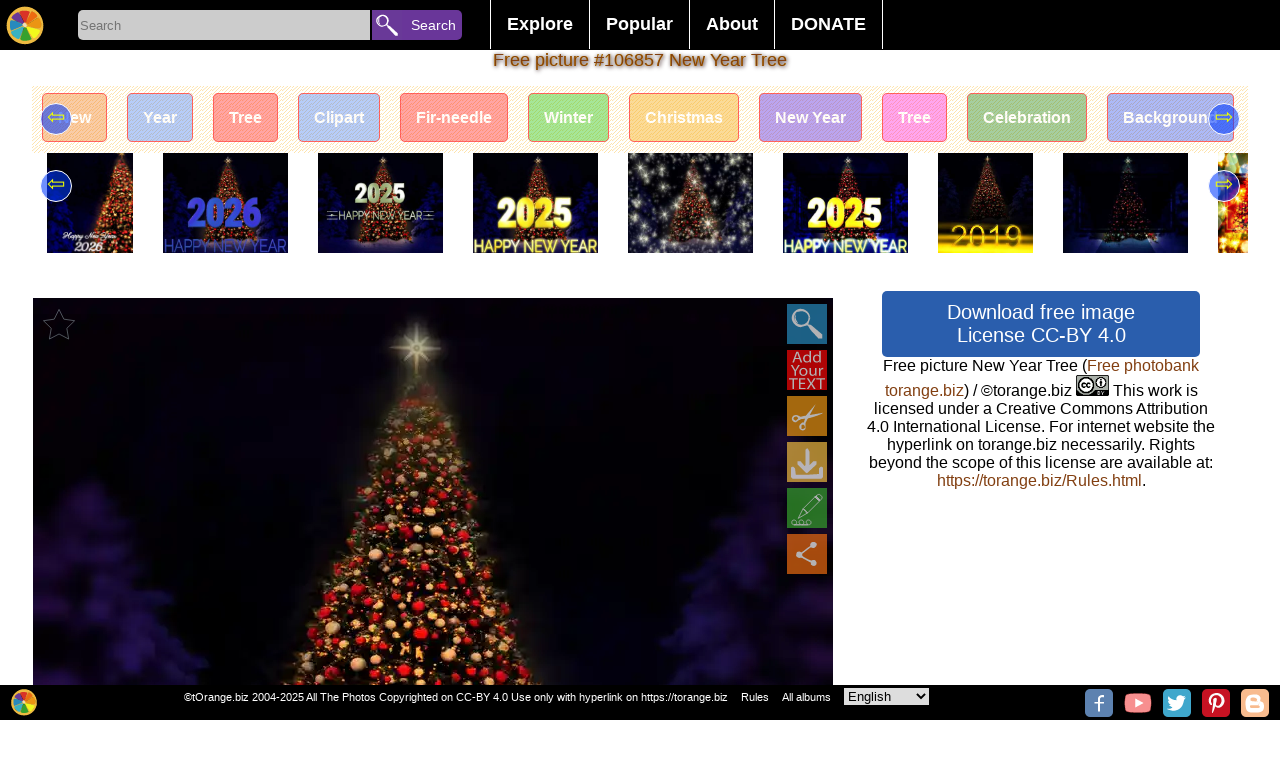

--- FILE ---
content_type: text/html; charset=UTF-8
request_url: https://torange.biz/fx/new-tree-year-effect-mirror-106857
body_size: 14016
content:
<!DOCTYPE html>
<html lang="en">
<head>
<meta charset="utf-8">
<title> New Year Tree Download free picture №106857</title>
<meta name="description" content=" Free photobank tOrange.biz offers download free image New Year Tree # 106857 This picture was generated based on the original free image New Year Tree "/>
   
<link rel="alternate" href="https://torange.biz/fx/new-tree-year-effect-mirror-106857" hreflang="en"  />
<link rel="alternate" href="https://torange.biz/de/fx/new-tree-year-effect-mirror-106857" hreflang="de"  />
<link rel="alternate" href="https://torange.biz/fr/fx/new-tree-year-effect-mirror-106857" hreflang="fr"  />
<link rel="alternate" href="https://torange.biz/it/fx/new-tree-year-effect-mirror-106857" hreflang="it"  />
<link rel="alternate" href="https://torange.biz/es/fx/new-tree-year-effect-mirror-106857" hreflang="es"  />
<link rel="alternate" href="https://torange.biz/pt/fx/new-tree-year-effect-mirror-106857" hreflang="pt"  />
<link rel="alternate" href="https://torange.biz/jp/fx/new-tree-year-effect-mirror-106857" hreflang="ja"  />
<link rel="alternate" href="https://torange.biz/ua/fx/new-tree-year-effect-mirror-106857" hreflang="uk"  />
<link rel="alternate" href="https://torange.biz/fx/new-tree-year-effect-mirror-106857" hreflang="x-default"  />

<link rel="canonical" href="https://torange.biz/fx/new-tree-year-effect-mirror-106857"/>



<link rel="copyright" href="/Rules.html" />
<meta name="author" content="tOrange.biz" />
<meta property="og:image" content="https://torange.biz/photofxnew/106/IMAGE/mirror-blur-frame-new-tree-year-106857.jpg" id="pageico"/>
<meta property="og:title" content=" New Year Tree Download free picture №106857" />

<meta name="p:domain_verify" content="c638f69f886e6a2e7225a11e76f97f33" />
<meta name="google-site-verification" content="cfrs-S95zE-oYx3Qfba2zdRmoOCVJcsq9IGZwOEOAnw" />
<meta name="viewport" content="width=device-width, initial-scale=1.0">
<style   >



body { font-family: Verdana, sans-serif, Helvetica;  font-display: swap;  margin: 0; border:0;  background-color:#ffffff; font-size: 16px;}

.searchoptions{font-size: 80%;   margin: 9px;    text-align: center;}
.searchoptions a{border: 1px solid #000;    padding: 3px;    border-radius: 3px;    margin: 3px;}
.searchoptions a:hover , .searchoptions a:visited:hover  {    background-color: #f7f2f2;}

a:hover, a:visited:hover  {  color: #823f11; } 
a {color: #823f11; text-decoration : none;   }
.noselect {
  -webkit-touch-callout: none; /* iOS Safari */
    -webkit-user-select: none; /* Safari */
     -khtml-user-select: none; /* Konqueror HTML */
       -moz-user-select: none; /* Firefox */
        -ms-user-select: none; /* Internet Explorer/Edge */
            user-select: none; /* Non-prefixed version, currently
                              supported by Chrome and Opera */
}
.place{ width:100%;z-index:90; position: relative; top:35px;}
.placein {text-align:center; width:1000px; z-index:90;padding-bottom:3px; padding-top:3px;  margin:0 auto; }
.placein h1 {color: #823f11; font-size:18px;    padding: 0% 1% 0% 1%; 
font-weight: normal; text-shadow:0px 0px 0 rgb(255,202,0),1px 1px 4px rgb(35,-58,-198),0px 0px 3px rgba(0,0,0,.2);}
.placemain{ width:95%;      max-width: 1400px; z-index:90; border-radius:0px; margin:0 auto; background-color:#ffffff;  border:0px #cccccc solid; }
.mainplace{text-align:center; width:100%; padding:1px;}
h2 {   display: inline;  font-size: 120%;  margin-top: 0.83em;  margin-bottom: 0.83em;  margin-left: 0;  margin-right: 0;  font-weight: bold;}

#toppages{max-width: 1400px;padding-bottom: 30px;}
input, textarea, select, button {
margin: 0;border:none;
  -webkit-box-sizing: border-box; /* For legacy WebKit based browsers */
     -moz-box-sizing: border-box; /* For legacy (Firefox <29) Gecko based browsers */
          box-sizing: border-box;
}

#gallery,#galleryfx {
font-size: 0;    display: block;
    list-style-type: none;
    -webkit-margin-before: 0px;
    -webkit-margin-after: 0px;
    -webkit-margin-start: 0px;
    -webkit-margin-end: 0px;
    -webkit-padding-start: 0px;
}
#gallery li, #galleryfx li {font-size: 10px;}  
#gallery,#galleryfx {padding:0px;text-align: center;}
#gallery li,#galleryfx li{padding:0px;overflow: hidden;border: 0px inset rgba(0,0,0,.06);margin:3px; position:relative;display:inline-block;
width: 260px; height: 200px; transform: translate(0px, 0px);    max-width: 700px;}
#gallery li .iwrap ,#galleryfx  li .iwrap  {width:100%;height:100%;}
#gallery li .iwrap img,#galleryfx  li .iwrap img {width:100%;height:100%;left:-1%;}
#gallery li .overlay,#galleryfx li .overlay {position: absolute; width:100%; height:100%;   z-index: 5;    left: 0;    top: 0;    color: #FFF;opacity:0;}
#gallery li:hover .overlay,#galleryfx li:hover .overlay{position: absolute; width:100%; height:100%;   z-index: 5;    left: 0;    top: 0;    color: #FFF;opacity:1;}
#gallery li .overlay a,#galleryfx li .overlay a{
background: linear-gradient(to top, rgba(100,100,100,0), rgba(100,100,100,0), rgba(0,0,0,1));
position: absolute; width:100%; height:100%;   z-index: 5;    left: 0;    top: 0;    color: #FFF;}
#gallery li .overlay .bline,#galleryfx li .overlay .bline{position: absolute;text-align:left; width:96%;    z-index: 6;    right: 2%;    bottom: 4%;    color: #FFF;}
#gallery li .overlay .description,#galleryfx li .overlay .description{position: absolute; width:96%;    z-index: 6;    left: 2%;   top: 2%;    color: #FFF;}
#gallery a[data-anker="1"]{position:relative;display:none;width:0px;height:0px;border:0;    vertical-align: top;}
#gallery a[data-anker="1"] i{position: absolute;  min-width: 25px;    min-height: 25px;    background-color: #4CAF50;
margin-left: 10px;  z-index:99; border-radius: 10px;    top: -5px;    border-bottom-left-radius: 0px;
color: #fff;    font-size: 20px;padding: 5px;padding-top: 20px;    font-size: 20px;    text-align: left;    opacity: 0.8;}
#galleryfx{margin: 0;  padding: 0;  white-space: nowrap;width: 100%; /*height: ; */ overflow-y: hidden; overflow-x: auto;  background-color: #fff;}
#galleryfx li{width: unset;}
#galleryfx  li .iwrap img {width: unset;max-height:180px;}
.pagination {display: flex; width:80%; margin:auto; }
.pagination a, .pagination b {color: black;  float: left;  padding: 8px 16px;    text-decoration: none;    transition: background-color .3s;   
border: 1px solid #d1f1f5;    margin: 0 4px; text-align: center;    flex-wrap: nowrap;    width: 100%;}
.pagination a.active {    background-color: #4CAF50;    color: white;    border: 1px solid #4CAF50;}
.pagination a:hover:not(.active) {background-color: #ddd;}
.pagination a[href^="#"]{background-color: #eb6b11;}

#footerline{    display: flex; position: fixed; bottom: 0px;   right: 0px; height:32px; width:100%;     z-index: 99;     border: none;     outline: none;     background-color: black; 
color: white;       font-size: 11px; padding-top:3px;text-align: right; padding-right:0px;}
#footerline > div{width:100%; text-align:center;}
#footerline  a,#footerline  span{margin-left:10px;color: #fff;}
#topmenu{background-color:#000;height: 50px;    width: 100%;    text-align: center;    z-index: 98;    position: fixed;display: flex;}
.botlogo{height:28px; min-width:28px;    background-size: 28px;}
.botsocimg{margin:1px; margin-left:6px; height:28px; min-width:28px;  background-size: 28px; border-radius: 5px;}
.hidebotsocimg  {display:none;float:left; margin:0px!important; height:14px; min-width:14px;  background-size: 14px;}
#hidebotsocimg{max-width:40px;}
.modsocimg{display:inline-block;margin:1px; margin-left:16px; height:58px; min-width:58px;  background-size: 58px; border-radius: 5px;}
#topmenu a,#topmenu button,#topmenu input{ text-align: center;    flex-wrap: nowrap;}
#toplogo{display: block;z-index: 99;border: none;cursor: pointer; width:50px;height:50px;min-width:50px;background-repeat: no-repeat; background-position: center;    background-size: 40px;}
.torange_crop_line_menu_small {  background-image: url("data:image/svg+xml;charset=utf8,%3Csvg version='1' xmlns='http://www.w3.org/2000/svg' xmlns:xlink='http://www.w3.org/1999/xlink' width='50' height='50'%3E%3Cpolyline fill='none' stroke='%23FFF' stroke-width='4' stroke-miterlimit='10' points='25.324,36.577 19.345,33.471 25.163,43.508 9.432,43.574 42.466,43.437 25.163,43.508 31.523,33.999 25.324,36.577 25.368,4.429'/%3E%3C/svg%3E");}
#submenu{width:450px;color:#fff; text-align: center;    flex-wrap: nowrap;        font-size: 18px;    font-weight: bold;    margin-top: 0px;    padding-left: 20px;}
#submenu ul {    list-style-type: none;    margin: 0;    padding: 0;    overflow: hidden;    background-color: #000;}
#submenu li {    float: left;border-left: 1px #fff solid;}
#submenu li:last-child{border-right: 1px #fff solid; }
#submenu li a, #submenu .dropbtn {    display: inline-block;    color: white;    text-align: center;    padding: 14px 16px;    text-decoration: none;}
#submenu i a:hover, #submenu .dropdown:hover #submenu .dropbtn {    background-color: red;}
#submenu li.dropdown {    display: inline-block;}
#submenu .dropdown-content {    display: none;    position: absolute;    background-color: #f9f9f9;    min-width: 160px;    box-shadow: 0px 8px 16px 0px rgba(0,0,0,0.2);    z-index: 1;}
#submenu .dropdown-content a ,#submenu .dropdown-content span {    color: black;    padding: 12px 16px;    text-decoration: none;    display: block;    text-align: left;cursor: pointer;}
#submenu .dropdown-content a:hover {background-color: #f1f1f1}
#submenu .dropdown:hover .dropdown-content {    display: block; }
#SearchLine{width:400px; min-width:300px; color:#fff; text-align: center;    flex-wrap: nowrap;        font-size: 18px;    font-weight: bold;    margin-top: 0px;    padding-left: 20px;}
#SearchBox{display: inline-block;width:292px;height:30px;background-color:#cccccc; text-align: left!important;  border-color: inherit;  
-webkit-box-shadow: none;
  box-shadow: none; outline:none;border-top-left-radius: 5px;
    border-bottom-left-radius: 5px;vertical-align: text-top;
margin-top: 10px;
 }
#searchbutton{display: inline-block;z-index: 99;border: none;cursor: pointer; width:90px;height:30px;
background-color: #693699;    font-size: 14px; color:#fff;border-top-right-radius: 5px;    border-bottom-right-radius: 5px;margin-top: 10px; padding-left:22px;    margin-left: -3px;text-align: right!important;}
#livesearch{max-width:300px;  min-width:250px; position: absolute;      border: 0px solid #39b4c2;     margin-left: 5px;    margin-top: -1px; background-color: #fff;max-height: 400px;    overflow-y: scroll;}
#livesearch a{    color: black;    padding: 6px 6px;    text-decoration: none;    display: block;    text-align: left;border-bottom: 1px solid #39b4c2;}
#livesearch .tag{font-size:130%;font-weight: bold;}
#livesearch .gallery{font-size:100%;font-weight: bold;}
.ani{transition: all 0.5s ease; }
.anirotate{-webkit-animation:spin 4s linear infinite;
    -moz-animation:spin 4s linear infinite;
    animation:spin 4s linear infinite;
}
@-moz-keyframes spin { 100% { -moz-transform: rotate(360deg); } }
@-webkit-keyframes spin { 100% { -webkit-transform: rotate(360deg); } }
@keyframes spin { 100% { -webkit-transform: rotate(360deg); transform:rotate(360deg); } }

.modal {
display: none; position: fixed;z-index: 101; 
padding-top: 100px;left: 0;top: 0;width: 100%; height:100%; overflow: hidden; background-color: rgb(0,0,0); background-color: rgba(0,0,0,0.4); 
}
.modal-content {    background-color: #fefefe;    margin: auto;    padding: 20px;    border: 1px solid #888;    width: 80%;
max-height: calc(100% - 150px); overflow:auto;position: relative;
}
.modal .close {    color: #aaaaaa;    float: right;    font-size: 28px;    font-weight: bold;}
.modal .close:hover, .modal .close:focus {    color: #000;    text-decoration: none;    cursor: pointer;}
.modal .cBtn {    display: block;     position: absolute;       top: -8px;    right: 13px;     z-index: 99;     border: none;     outline: none;     background-color:#33a329; 
color: white;     cursor: pointer; width:50px;height:50px;        border-radius: 10px;     font-size: 18px; 
background-repeat: no-repeat; background-position: center;
}
#down,#downbig{  border:1px #000000 solid;border-radius:5px;font-size:20px; color:#fff; padding:10px; margin:10px; background-color:#2a5ead; width:85%;  margin:0 auto; cursor: pointer;}
.scrollul {margin: 0;  padding: 0;  white-space: nowrap;width: 100%; height:100px ;  overflow-y: hidden; overflow-x: auto;  background-color: #fff;}
.scrollul .scrollli{width: unset;}
.scrollul  .scrollli .iwrap img {width: unset;max-height:180px;}
.scrollul {padding:0px;text-align: center;}
.scrollul .scrollli{padding:0px;overflow: hidden;border: 0px inset rgba(0,0,0,.06);margin:3px; position:relative;display:inline-block;
vertical-align: -webkit-baseline-middle;    
}

.scrollbut1 {font-size: 22px; text-align: center; width: 30px; height: 30px;  border-radius: 50px; position: absolute;    top: 17px;    left: 8px;cursor: pointer;
    border: 1px solid #ffffff;      background-color: #003aff91;    color: #edff00;
}
.scrollbut2 {font-size: 22px;    text-align: center;    width: 30px;    height: 30px;  border-radius: 50px;     position: absolute;    top: 17px;    right: 8px;cursor: pointer;
    border: 1px solid #ffffff;      background-color: #003aff91;    color: #edff00;
} 
#rightcontent{margin:0px auto;}

.sharebtn{height: 40px;    width: 95px;    display: inline-block;    font-size: 92%;    padding-left: 42px;    background-size: 40px;    border: 1px solid #ccc; margin: 0px;}




.mainplace div {border:0px solid #f00!important}
#mainflex{display: flex; flex-wrap: wrap; align-content: space-between; -webkit-justify-content: center; /* Safari */ justify-content: center;}
#mainimgdiv {min-width:350px;flex-wrap: nowrap; position:relative; width:calc(100% - 360px);;margin-top: 0px;    max-width: 800px; }
#rightcontent{min-width:350px; max-width:350px;  flex-wrap: nowrap; height: auto !important;}
#mainphoto, #mainimgcont{    min-height: 236px;}
#mainimgcont{     margin-top: 7px;    margin-bottom: 7px; position:relative; width:100%; /*min-height: 300px; */}
.mainimg{width:100%; /* max-height:100%;*/ height: fit-content;
background-image: linear-gradient(45deg, #808080 25%, transparent 25%), linear-gradient(-45deg, #808080 25%, transparent 25%), linear-gradient(45deg, transparent 75%, #808080 75%), linear-gradient(-45deg, transparent 75%, #808080 75%);
background-size: 20px 20px; background-position: 0 0, 0 10px, 10px -10px, -10px 0px;
}
#main_fx_right{width:100%; font-size:80%; text-align:center;}
#main_fx_right img{/*max-height:150px;*/ display:block;    margin: 0px auto; text-align:center;}
#mainimgdiv .overlay {

position: absolute; width:100%; height:100%;   z-index: 5;    left: 0;    top: 0;    color: #FFF;opacity:1;}
#mainimgdiv:hover .overlay {position: absolute; width:100%; height:100%;   z-index: 5;    left: 0;    top: 0;    color: #FFF;opacity:1;}
#mainimgd2iv .overlay > a{background: linear-gradient(to top, rgba(100,100,100,0), rgba(100,100,100,0), rgba(0,0,0,1));
position: absolute; width:100%; height:100%;   z-index: 5;    left: 0;    top: 0;    color: #FFF;}
#mainimgdiv .overlay .bline{position: absolute;text-align:left; width:96%;    z-index: 6;    right: 2%;    bottom: 4%;    color: #FFF;}
#mainimgdiv .overlay .description{position: absolute; width:96%;  font-size:120%;  z-index: 6;    left: 2%;      /* margin-block-start: 0em;
margin-block-end: 0em; */   top: 0px;   background-color: #fff;   color: #000;  opacity: 0.7;    border-radius: 0px 0px 28px  28px;    font-weight: normal;}
#scrollmealbums{  margin: 0;  padding: 0;  white-space: nowrap;width: 100%; height: 335px;  overflow-y: hidden; overflow-x: auto;  background-color: #fff;}
#scrollmealbums li{ display: inline;   width:100px; height: 320px; position: relative; text-align:center; top: 5px;     color: #fff;    font-weight: bold;}
#scrollmetag {margin: 0;  padding: 0;  white-space: nowrap; width: 100%; height: 88px;  overflow-y: hidden; overflow-x: auto;  background-color: #fff;}
#scrollmetag li{display: inline;  width: 150px;  height: 80px; position: relative; text-align:center;    border: 1px solid #ff0000;    padding: 15px;    border-radius: 5px;    margin: 10px; top: 23px;    color: #fff;    font-weight: bold; opacity:0.6;}
#scrollmetag li:hover  { opacity:1;}

 #scrollmenear {margin: 0;  padding: 0;  white-space: nowrap; width: 100%;   overflow-y: hidden; overflow-x: auto;  background-color: #fff;}
 #scrollmenear li {display: inline; padding: 15px;  position: relative; text-align:center;   }
 #scrollmenear li:hover { opacity:1;}


#mainimgdiv .overlay .btnlineL {position: absolute; z-index: 6;    right: 0px;    left: 0%;    color: #FFF; width:50px;}

#mainimgdiv .overlay .btnline {position: absolute; z-index: 6;    right: 0px;    top: 0%;    color: #FFF; }
#mainimgdiv .overlay .btnline span, #mainimgdiv .overlay .btnline a,  #mainimgdiv .overlay .btnlineL span {width:40px; cursor: pointer; height:40px; display:block; opacity:0.7;margin:6px;    background-position: center;    background-size: 40px; }
#mainimgdiv .overlay .btnline a:hover, #mainimgdiv .overlay .btnlineL a:hover{ opacity:0.9;}
#HD_download_button { display:block; cursor: pointer; border:0px #000000 solid;border-radius:4px;font-size:14px; /*position:absolute;*/
color:#fff; padding-top:5px; padding-bottom:5px;  background-color:#b01a40;
 bottom:0px; right:0px; width:100%;  margin:0 auto; cursor: pointer; margin-top:5px;  }
.modal  .bigimg{width:100%; min-width:1000px;}
.modal #downloadblock{position:relative; background-color:#eee;width:89%;/*height:100px;*/border:1px solid #eee; float:left;margin-left:21px; margin-top:20px;background-repeat: no-repeat;   text-align: center; }
.modal #downloadblock button{border: 1px #000000 solid;    border-radius: 4px;    font-size: 20px;    color: #fff;    padding: 10px;    margin: 10px;    background-color: #02af3d;   /* width: 100%; */   margin: 0 auto;    cursor: pointer;}
.modal #downloadblock .morefx{background-color: #0227af;margin-top:21px;   }
.modal button{border: 1px #000000 solid;    border-radius: 4px;    font-size: 20px;    color: #fff;    padding: 10px;    margin: 10px;    background-color: #02af3d;      cursor: pointer;}
.modal button:disabled{opacity:0.5;}
.modal #downloadblock #downloadblockmusthave{    background-color: #82c784; margin-left: 5px;}
.modal #ModalContent{max-width:600px; margin:auto;     margin-top: 20px;}
.modal select {
   -webkit-border-radius: 2px;
   -webkit-box-shadow: 0px 1px 3px rgba(0, 0, 0, 0.1);
   -webkit-padding-end: 20px;
   -webkit-padding-start: 2px;
   -webkit-user-select: none;
   border: 1px solid #AAA;   color: #555;  margin: 20px;   overflow: hidden;   padding: 5px 10px;   text-overflow: ellipsis;   white-space: nowrap;   width: 150px;}
.modal select:disabled{opacity:0.5;}
#divscrollmetag {height: 67px;  overflow-y: hidden; position: relative; text-align: center;}

#upBtn {background-size: 40px;width:20px;height:20px;}
#toplogin{ display: block;z-index: 99;border: none;cursor: pointer; width:50px;height:50px;min-width:50px;}
#searchbutton{display: inline-block;z-index: 99;border: none;cursor: pointer; width:90px;height:30px;vertical-align: text-top; 
font-size: 14px; color:#fff; border-top-right-radius: 5px; border-bottom-right-radius: 5px;margin-top: 10px; padding-left:22px; margin-left: -3px;text-align: right!important;}

#liveModal >div {padding: 10px; } 

picture > svg {width:100%;    height: auto;}

#divscrollmenear{display:none;height: 123px;position: relative;}
#divscrollmenear img {height:100px;}

@media (max-width:960px) { 
body {font-size:13px}
#SearchLine{width:100%!important ;padding-left: 0px;min-width: 215px;}
#SearchBox {    width: calc(100% - 155px);}
#searchbutton{width:100px;     overflow: hidden; }
.placein{width:100%}
.botsocimg{display:none;}
.hidebotsocimg{display:block;}
#down,#downbig{  width:100%; padding:0px; padding-top:5px; padding-bottom:5px;margin-top:5px;}
#submenu {transition: all 0.5s ease; 
width:50px;min-width:50px;   background-image: url("data:image/svg+xml;charset=utf8,%3Csvg version='1' xmlns='http://www.w3.org/2000/svg' xmlns:xlink='http://www.w3.org/1999/xlink' width='50' height='50'%3E%3Crect fill='%233E0482' width='50' height='50'/%3E%3Cpath fill-rule='evenodd' clip-rule='evenodd' fill='%23FFF' d='M43 14c0 2-1 3-3 3H10c-2 0-3-1-3-3 0-1 1-2 3-2h30c2 0 3 1 3 2zm0 11c0 2-1 3-3 3H10c-2 0-3-1-3-3 0-1 1-3 3-3h30c2 0 3 2 3 3zm0 11c0 2-1 3-3 3H10c-2 0-3-1-3-3 0-1 1-3 3-3h30c2 0 3 2 3 3z'/%3E%3C/svg%3E");
background-repeat: no-repeat; 
background-position: center;
background-size: 40px;     padding-left: 0px;
background-color: #000;max-height: 400px;    
}
#submenu li a, #submenu .dropbtn {display:none;}
#submenu:hover   {display:block;width:300px;height:350px;margin-left: -349px;margin-top:0px; overflow-y: scroll;}
#submenu:hover li a{display:block;}
#submenu:hover .dropdown-content { display: block; position:relative;}
#submenu:hover  ul{background-color: #e0d2d2;}
#submenu:hover li.dropdown {width: 260px;}
#livesearch{position:relative; margin-left: 30px;    width: calc(100% - 165px);max-width:unset;}

#mainimgdiv {min-width:350px;flex-wrap: nowrap; position:relative; width:100%}
#rightcontent{ max-width:unset; }
.modal {padding-top:20px;}


.placein h1 {font-size: 14px;padding-top:1%}
#divscrollmetag{height: 48px;}
#scrollmetag {height: 48px;}
#scrollmetag li {padding: 6px;top: 12px;}

#divscrollmenear{display:none;height: 73px;position: relative;}
#divscrollmenear img {height:70px;}

 #scrollmenear{height: 70px;}
 #scrollmenear li{padding: 6px;top: 0px;}
.scrollbut1,.scrollbut2{display:none;}

}


@media (max-width:1060px) { .placemain{width:95%;} }

@media (max-width:640px) { 
.pagination{width:80%;}
.pagination b{display:none;}
.pagination a{margin:0px;padding: 8px 2px;border-radius: 6px;}
.searchoptions a{display:block;}
}

@media (max-width:460px) { 
#SearchBox {    width: calc(100% - 45px);}
#searchbutton{width:30px;     overflow: hidden; margin-left:0px; font-size:0px;}
#livesearch{position:relative; margin-left: -80px;    width: 150%; margin-top:10px;max-width:unset;}
#gallery li .overlay,#galleryfx li .overlay{position: absolute; width:100%; height:100%;   z-index: 5;    left: 0;    top: 0;    color: #FFF;opacity:0.5; font-size:105%; }
#gallery li ,#galleryfx li{padding-bottom: 20px;/*width: 150px;height: unset;*/}
#gallery li .iwrap, #galleryfx li .iwrap {padding-top: 20px;}
#gallery li .overlay .description, #galleryfx li .overlay .description {height: 20px;    overflow: hidden;    font-size: 12px; text-overflow: ellipsis; white-space: nowrap;}
#gallery li .overlay .bline ,#galleryfx li .overlay .bline{opacity:0.5;}
#footerline {height:55px;}
#main_fx_right img{max-height:unset; display:block;    margin: 0px auto; text-align:center;}
#HD_download_butt3on { padding-top:25px; padding-bottom:25px;}
#divscrollmet3ag { margin: 17px;}
}

@media (max-width:350px) { 
#SearchLine {min-width: 170px;}
#gallery li .overlay,#galleryfx li .overlay{position: absolute; width:100%; height:100%;   z-index: 5;    left: 0;    top: 0;    color: #FFF;opacity:1;font-size:120%}
#footerline {height:47px;}
.placemain{width:100%;}
#divscrollmetag {width:102%;}
#footerline {font-size:70%;height:39px!important;}

}

/*2020*/
#gallery >.m {  display: flex;  width: 100%;  flex-flow: row wrap;  margin-left: -8px;   counter-reset: brick;  }
#gallery > .m> .mb { overflow: hidden;  border-radius: 5px;  margin: 0 0 8px 8px;  background-color: #333;  color: white;  position: relative;    flex: auto;  height: 250px;  min-width: 150px; padding-bottom: 18px;}
#gallery > .m > .mb  img {  object-fit: cover;  width: 100%;  height: 100%;}

#gallery > .m> .mb{max-width:600px;}
#gallery > .m> .mb:last-child{max-width:400px;}


#gallery >.m > .mb .overlay {
    position: absolute;
    width: 100%;
    height: 100%;
    z-index: 5;
    left: 0;
    top: 0;
    color: #FFF;

}
#gallery >.m > .mb .overlay a{  
    position: absolute;
    width: 100%;
    height: 100%;
    z-index: 5;
    left: 0;
    top: 0;
    color: #FFF;}
#gallery >.m > .mb .overlay a .description{
position: absolute;
    width: 100%;
    z-index: 6;
    padding-left:3px;
    background-color:#000;
    left: 0%;
        color: #FFF;
height: 20px;
    overflow: hidden;
    font-size: 16px;
    text-overflow: ellipsis;
    white-space: nowrap;
bottom: 0%;
    text-align: left;
}

.btn_3dcard_edit::before , .btn_3dcard::before{
 content: " ";
display: block;

    background-image: url(/i/ani.gif);
    background-position: center;
    background-repeat: no-repeat;
    position: absolute;
    width: 260px;
    height: 200px;
    left: -300px;
    background-size: contain;
}
</style>

<link rel="icon" sizes="any" type="image/svg+xml" href="/i/logo.svg" />
<link rel="icon" sizes="any" type="image/png" href="/favicon.png" />
<link rel="stylesheet" href="/css/torange_bg.css?v=2005"  type="text/css"  media="print" onload="this.media='all'">
<!--script defer src="/js/top.js?v=2020"></script-->
<script>
function showResult(str) {
    if (str.length == 0) {
        document.getElementById("livesearch").innerHTML = '';
        document.getElementById("livesearch").style.border = "0px";
        return;
    }
    if (window.XMLHttpRequest) {
        xmlhttp = new XMLHttpRequest();
    } else {
        xmlhttp = new ActiveXObject("Microsoft.XMLHTTP");
    }
    xmlhttp.onreadystatechange = function() {
        if (this.readyState == 4 && this.status == 200) {
            document.getElementById("livesearch").innerHTML = this.responseText;
            document.getElementById("livesearch").style.border = "1px solid #A5ACB2";
        }
    }
    xmlhttp.open("GET", "/livesearch.php?l=" + id_cur_lang + "&q=" + str, true);
    xmlhttp.send();
}

function showModal(str, parm='') {
    var modal = document.getElementById('Modal');
    modal.style.display = 'block';
    if (str == 'shareorig') {
        document.getElementById('modalcontentfirst').style.width = '305px';
    }

    if (str == 'morefx') {
        document.getElementById('modalcontentfirst').style.width = '90%';
    }

    if (str == 'moreaddfx') {
        document.getElementById('modalcontentfirst').style.width = '90%';
    }

    if (str == 'downloadfx') {
          document.getElementById('liveModal').innerHTML='<div>'+langtext198+'</div><div>'+langtext198+'</div><iframe src="/captcha.php?p='+parm+'&l='+id_cur_lang+'" scrolling="no" style="border:none;width:300px;height:350px;margin-left: calc(50% - 150px);"></iframe>';  
    }

    if (str.length == 0) {
        document.getElementById('liveModal').innerHTML = '';
        document.getElementById('liveModal').style.border = '0px';
        return;
    }
    if (window.XMLHttpRequest) {
        xmlhttp = new XMLHttpRequest();
    } else {
        xmlhttp = new ActiveXObject('Microsoft.XMLHTTP');
    }
    xmlhttp.onreadystatechange = function() {
        if (this.readyState == 4 && this.status == 200) {
            if (str == 'musthave') {} else {
                document.getElementById('liveModal').innerHTML = this.responseText;
            }
        }
    }
    xmlhttp.open('GET', '/modal.php?l=' + id_cur_lang + '&q=' + str + '&p=' + parm, true);
    xmlhttp.send();
}

function scrolldiv(c, d='scrollme1') {
    var d = document.getElementById(d);
    if (c == '+') {
        d.scrollBy(250, 0);
    }
    if (c == '-') {
        d.scrollBy(-250, 0);
    }
}

var scrollPageArray = [];
function scrollcontrol(id, cfx=0) {
    var d = document.getElementById(id);
    var maxScrollLeft = d.scrollWidth - d.clientWidth;
    if (d.scrollLeft > (maxScrollLeft - 10)) {
        if (!scrollPageArray[id]) {
            scrollPageArray[id] = 0;
        }
        scrollPageArray[id]++;
        loadNextPageContent(id, cfx);
    }
}

function loadNextPageContent(id, cfx=0) {
    if (window.XMLHttpRequest) {
        xmlhttp = new XMLHttpRequest();
    } else {
        xmlhttp = new ActiveXObject('Microsoft.XMLHTTP');
    }
    xmlhttp.onreadystatechange = function() {
        if (this.readyState == 4 && this.status == 200) {
            document.getElementById(id).innerHTML += this.responseText;
        }
    }
    xmlhttp.open('GET', '/loadaddcontent.php?l=' + id_cur_lang + '&id=' + idorig + '&frame=' + id + '&cfx=' + cfx + '&p=' + scrollPageArray[id], true);
    xmlhttp.send();
}

function startsearch(l) {
    var s = document.getElementById('SearchBox').value;
    if (s.length > 0) {
        if (l == '') {
            location.href = '/search/' + s;
        } else {
            location.href = '/' + l + '/search/' + s;
        }
    }
}

function swithfolders(l, c=0) {
    //alert(l);
    var e = document.getElementById(l).querySelectorAll('li[data-show]');
    var et = document.getElementById('tabs').querySelectorAll('li');
    console.log(et);
    for (var n = 0; n < e.length; n++) {
        if (n == c - 1) {
            e[n].dataset.show = 1;
            et[n].classList.add('sel');
        } else {
            e[n].dataset.show = 0;
            et[n].classList.remove('sel');

        }
    }
}

</script>
<meta name="viewport" content="width=device-width, initial-scale=1">
</head>
<body id="body"  >
<script >
var id_cur_lang="2";
var langtext198="Wait, your image is being prepared for download.<br>Please do not close this page.<br>You will help us very much if you describe this image.<br>Attention! Generating a quality image requires a lot of server resources. Depending on the complexity of the effects, generation can take up to 10 minutes.<br>You can help us with money on a new server by buying our photo, or simply by telling about our free photobank in social networks.<br>";
var langtext201="If the picture with your effect does not load, or you have closed this page - you will be able to find your effect on the page: <a href=/search/Free-picture-effects-online>New effects</a>";
</script>
<div id="topmenu">
<a href="/" title="Free photobank torange.biz"  id="toplogo" class="logoimg"></a>
<div id="SearchLine">
<input type="search" placeholder="Search" id="SearchBox" AUTOCOMPLETE="off" onkeyup="showResult(this.value)" />
<button id="searchbutton"  onclick="startsearch('');">Search</button>
<div id="livesearch"></div>
</div>
<div id="submenu">
<ul><li class="dropdown"><a href="javascript:void(0)" class="dropbtn">Explore</a>
<div class="dropdown-content"><a href="/search/Free-picture-effects-online" >New effects</a><a href="/search/Customizable-free-editable-templates" >Customized images</a><a href="/search/List-all-albooms">All albums</a><a href="/search/birthday">Happy Birthday</a><a href="/search/money">Money</a><a href="/search/2026">2026</a><a href="/gallery/new-photos">New photos</a><a href="/gallery/desktop-wallpaper">Desktop wallpaper</a><a href="/gallery/beautiful-sky">Beautiful sky</a><a href="/gallery/textures">Textures</a></div>
</li><li class="dropdown"><a href="javascript:void(0)" class="dropbtn">Popular</a>
<div class="dropdown-content"><a href="/search/Popular-picture-effects-online" >Effects</a><a href="/food">Food</a><a href="/animal">Animal</a><a href="/flower">Flower</a><a href="/transport">Transport</a><a href="/christmas">Christmas</a><a href="/easter">Easter</a><a href="/money">Money</a><a href="/pattern">Pattern</a><a href="/sunset">Sunset</a><a href="/halloween">Halloween</a></div>
</li><li class="dropdown">
<a href="javascript:void(0)" class="dropbtn">About</a>
<div class="dropdown-content"><a href="/Rules.html" >Rules</a><a href="/faq.html" >FAQ</a><a href="/Contacts.html" >Contacts</a><a href="/Comments.html" >Comments</a></div>
</li><li class="dropdown">
<a href="javascript:void(0)" class="dropbtn">DONATE</a>
<div class="dropdown-content">
<span class="h2" onclick="window.open('https://www.shutterstock.com/g/Valdemar Fishmen?rid=163573054&utm_medium=email&utm_source=ctrbreferral-t-link'); ">SHUTTERSTOCK</span>
<span class="h2" onclick="window.open('https://ru.123rf.com/profile_fishmenv/#fishmenv');">123RF</span>
<span class="h2" onclick="window.open('https://www.dreamstime.com/Fishmenv_info#res16728500'); ">DREAMSTIME</span>
<span class="h2" onclick="window.open('https://stock.adobe.com/ru/contributor/206577183/Valdemar%20Fishmen'); ">ADOBE STOCK</span>
</div></li></ul>
</div></div>
<div class="place" >
<div  class="placein" id="placein"><h1>Free picture  #106857 New Year Tree</h1> </div>
<div class="placemain"><!--links_tags_scroll-->
<script>
if(document.getElementById('SearchBox').value.length>0){document.getElementById('searchbutton').style.display='block';} 
</script>


<div id="divscrollmetag" ><ul id="scrollmetag" class="bg"><li class="noselect ani" style="background-color: #f075139c;"><a href="/search/new" style="color:#fff">New</a></li><li class="noselect ani" style="background-color: #4780f3a6;"><a href="/search/year" style="color:#fff">Year</a></li><li class="noselect ani" style="background-color: #ff000096;"><a href="/search/tree" style="color:#fff">Tree</a></li><li class="noselect ani" style="background-color: #4780f3a6;"><a href="/clipart" style="color:#fff">Clipart</a></li><li class="noselect ani" style="background-color: #ff000096;"><a href="/fir-needle" style="color:#fff">Fir-needle</a></li><li class="noselect ani" style="background-color: #3bc91dbf;"><a href="/winter" style="color:#fff">Winter</a></li><li class="noselect ani" style="background-color: #f7b01ebf;"><a href="/christmas" style="color:#fff">Christmas</a></li><li class="noselect ani" style="background-color: #6c3ce0c2;"><a href="/new-year" style="color:#fff">New Year</a></li><li class="noselect ani" style="background-color: #ff00d494;"><a href="/tree" style="color:#fff">Tree</a></li><li class="noselect ani" style="background-color: #2e8c1eb3;"><a href="/celebration" style="color:#fff">Celebration</a></li><li class="noselect ani" style="background-color: #072eec8c;"><a href="/background" style="color:#fff">Background</a></li> <li class="noselect ani" style="background-color: #4780f3a6;"><a href="/gallery/christmas-tree" style="color:#fff">Christmas tree</a></li><li class="noselect ani" style="background-color: #ff000096;"><a href="/gallery/new-year-christmas-trees" style="color:#fff">New Year and Christmas trees</a></li></ul>
<div class="noselect scrollbut1" onclick ="scrolldiv('-','scrollmetag');">&#8678;</div>
<div class="noselect scrollbut2" onclick ="scrolldiv('+','scrollmetag');">&#8680;</div>
</div>
<div id="divscrollmenear" ><ul id="scrollmenear" ></ul>
<div class="noselect scrollbut1" onclick ="scrolldiv('-','scrollmenear');">&#8678;</div>
<div class="noselect scrollbut2" onclick ="scrolldiv('+','scrollmenear');">&#8680;</div>
</div>


<!--start_main_new_photo-->
<script>
var langtext200="Effects preview:";
var langtext59="Download free image after effects";
var langtext183="Add effects";
var langtext184="Toned, sepia, gray, colored";
var langtext185="Adjust toned";
var langtext186="Darker and lighter";
var langtext187="Frames, mosaic  and overlays";
var langtext188="Adjust frames and overlays";
var langtext189="Rotate and inverse ";
var langtext190="Prints and overlays ";
var langtext191="Adjust prints and overlays ";
var url_photo="https://torange.biz/photofxnew/106/IMAGE/mirror-blur-frame-new-tree-year-106857.jpg";
var width_photo="1920";
var height_photo="1536";
var alt_photo="New Year Tree";
var id_photo="40738";
var idorig="40738";
var icoheight="220";
var favnameforswith="favfx_106857";
var urlpageoriglang="/fx/new-tree-year-effect-mirror-106857";  
var url_ico_photo="https://torange.biz/photofxnew/106/ICO/mirror-blur-frame-new-tree-year-106857.jpg";    
var url_HDphoto="https://torange.biz/photofxnew/106/HD/mirror-blur-frame-new-tree-year-106857.jpg";   
var url_HDphotow="https://torange.biz/photofxnew/106/HD/mirror-blur-frame-new-tree-year-106857.webp";       

var url_ico_mob_photo="https://torange.biz/photofxnew/106/ICOMOB/106857.jpg";   
var url_ico_mob_photow="https://torange.biz/photofxnew/106/ICOMOB/106857.webp";   
   


    
    
    

</script>

<div  class="mainplace">
<p style="font-size:90%"></p>
<div id="mainflex">
<div id="mainimgdiv" ><div id="/fx/new-tree-year-effect-mirror-106857"  >
<!--div class="advert1" style="position:relative;width:100%;">$-advert_1</div-->
<div style="--aspect-ratio: 1920/1536;" id="mainimgcont">
<picture>

<source media="(max-width: 400px)" srcset="https://torange.biz/photofxnew/106/ICO/mirror-blur-frame-new-tree-year-106857.webp"   type="image/webp" >
<source media="(max-width: 799px)" srcset="https://torange.biz/photofxnew/106/IMAGE/mirror-blur-frame-new-tree-year-106857.webp"  type="image/webp" >
<source media="(min-width: 800px)" srcset="https://torange.biz/photofxnew/106/IMAGE/mirror-blur-frame-new-tree-year-106857.webp"  type="image/webp" >

<source media="(max-width: 400px)" srcset="https://torange.biz/photofxnew/106/ICO/mirror-blur-frame-new-tree-year-106857.jpg"  type="image/jpeg">
<source media="(max-width: 799px)" srcset="https://torange.biz/photofxnew/106/SMALL/mirror-blur-frame-new-tree-year-106857.jpg"  type="image/jpeg">
<source media="(min-width: 800px)" srcset="https://torange.biz/photofxnew/106/IMAGE/mirror-blur-frame-new-tree-year-106857.jpg"  type="image/jpeg">

<img src="https://torange.biz/photofxnew/106/IMAGE/mirror-blur-frame-new-tree-year-106857.jpg" width="315" height="252" data-proportional="1.25" data-width="1920" data-height="1536" alt="New Year Tree №40738" 
class="mainimg" itemprop="image"   id="mainphoto"  oncontextmenu="CountDownloads();"  style="--aspect-ratio: 1920/1536;"  />
</picture>

<script defer src="/js/main.js?v=2023_4"></script> 

<div class="overlay">
<div class="btnline">
<a href="https://torange.biz/photofxnew/106/HD/mirror-blur-frame-new-tree-year-106857.jpg"  onclick="showModalBig('https://torange.biz/photofxnew/106/HD/mirror-blur-frame-new-tree-year-106857.jpg'); return false;" class="btn_big ani"  title="Click to zoom in and view the picture  "></a>
<a href="/3dcard/fx/new-tree-year-effect-mirror-106857"   class="btn_3dcard ani"  title="Write 3D text on New Year Tree picture! "></a>    
<span  onclick="showModalCrop('https://torange.biz/photofxnew/106/IMAGE/mirror-blur-frame-new-tree-year-106857.jpg','RT.90~0~1-BL.1~10~9~4~4~0-FF.1-','106857','106857'); return false;"  class="btn_cut ani"  title=""></span>
<span onclick="showModal('downloadfx','106857'); return false;" class="btn_dwn ani"  title="Download free image New Year Tree"></span>
<span onclick="showModal('moreaddfx','106857'); return false;"  class="btn_edt ani"  title="Add effects"></span>
<span  onclick="showModal('sharefx','106857'); return false;" class="btn_shr ani"  title="Share this picture in social networks. Your every Like and Repost our photos, this is the best THANKS for our work."></span>
</div>
<div class="btnlineL">
<span  onclick="favSwitch('106857','106857'); return false;" id="btn_fav" class="btn_fav ani"  title="Add picture or effect to favorites  "></span>
</div>
</div></div>
<span id="HD_download_button" download="Free Photobank tOrange New Year Tree" onclick="showModal('downloadfx','106857'); return false;"  >Download free image New Year Tree in HD wallpaper size 1920px </span>

<div  style="position:relative;"  >

</div>





<!-- torange_adaptiv_2020_2place -->
<ins class="adsbygoogle"
     style="display:block;height: 280px;"
     data-ad-client="ca-pub-2670311293533312"
     data-ad-slot="9866138854"
     data-ad-format="auto"
     data-full-width-responsive="true"></ins>
<script>
     (adsbygoogle = window.adsbygoogle || []).push({});
</script>

</div></div>
<div id="rightcontent">
<div class="h2"></div>
    
     <div class="ai_prompt" >     </div>
         
<span></span>
<div id="down" onclick="showModal('downloadfx','106857'); return false;">Download free image <br>License CC-BY 4.0</div>


     
<div class="divL" id="links" style="display:none"  ></div>
<div ></div>

<span>

<span>Free picture  New Year Tree </span> 
(<a href="https://torange.biz">Free photobank torange.biz</a>) / ©torange.biz
<img alt="Creative Commons License" width="33" height="21" style="height: 21px;border-width:0;" src="[data-uri]" />
This work is licensed under a Creative Commons Attribution 4.0 International License.
For internet website the hyperlink on torange.biz necessarily. Rights beyond the scope of this license are available at: <a href="https://torange.biz/Rules.html" >https://torange.biz/Rules.html</a>.


 <script type="application/ld+json">
{
  "@context": "http://schema.org/",
  "@type": "ImageObject",
  "author":{"@type":"Person","name":"Valdemar Fishmen"},
    "creator":{"@type":"Person","name":"Valdemar Fishmen"},
  "creditText": "Free photobank tOrange.biz",   
  "contentUrl": "https://torange.biz/photofxnew/106/HD/mirror-blur-frame-new-tree-year-106857.jpg",
  "thumbnailUrl": "https://torange.biz/photofxnew/106/ICO/mirror-blur-frame-new-tree-year-106857.jpg",
    "width": "1920",
    "height": "1536",
  "license": "https://creativecommons.org/licenses/by/4.0/",
  "acquireLicensePage": "https://torange.biz/fx/new-tree-year-effect-mirror-106857",
  "datePublished": "2015-11-12",
      "isAccessibleForFree": "true",
  "description": "Download free image New Year Tree by License CC-BY 4.0.",
  "name": "New Year Tree",
  "copyrightNotice": "tOrange.biz"
}
</script> 


</span>

<!-- torange_adaptiv_2020 -->
<ins class="adsbygoogle"
     style="display:block;height: 280px;" 
     data-ad-client="ca-pub-2670311293533312"
     data-ad-slot="5787268632"
     data-ad-format="auto"
     data-full-width-responsive="true"></ins>
<script>
     (adsbygoogle = window.adsbygoogle || []).push({});
</script>


<div class="divL" >  
<div style="" id="main_fx_right"  class="">
This picture <h2>New Year Tree</h2> was generated based on the original 
<a href="https://torange.biz/new-year-tree-40738"> free image New Year Tree 
<picture>
<source srcset="https://torange.biz/photo/40/ICO/tree-clipart-christmas-new-year-40738.webp" type="image/webp">
<source srcset="https://torange.biz/photo/40/ICO/tree-clipart-christmas-new-year-40738.jpg" type="image/jpeg">
<img src="https://torange.biz/photo/40/ICO/tree-clipart-christmas-new-year-40738.jpg" alt="New Year Tree" width="315" height="252" loading="lazy" style="--aspect-ratio: 5000/4000;">
</picture>



</a> №40738<br>
<br>
 <br>  <br>
</div>
  </div>
</div>
</div>

<script >var idorig="40738"; if('<!--cc-->'=='0'){document.getElementById('down' ).style.display="none";}</script>
<div  class="mainplacebot"></div>
<div id="twoadv"></div>
<br style="clear:both;" />
<div  class="mainplacebot" style="min-height:50px;position:relative;">
<div> <b> Prepared effects for photos: New Year Tree </b> To access the functions of cropping, image editing, and more effected images - authorize and agree to the terms of use of images. 
<a href="https://torange.biz/fx/new-tree-year-effect-mirror-106857" onclick="showModal('morefx','40738'); return false;"  title="Add effects New Year Tree ">Add effects</a>
</div> 
<div id="gallery">

<div class="m">
<div data-width="173" data-height="200" data-onpage="1" data-type="thumb" class="mb" style="width:173px; height:220px;  display:inline-block; ">
<div class="iwrap" style=" height:200px;">
<picture><source srcset="/photofxnew/229/ICO/2022-new-year-tree-background-229404.webp" type="image/webp"><source srcset="/photofxnew/229/ICO/2022-new-year-tree-background-229404.jpg" type="image/jpeg">
<img src="/photofxnew/229/ICO/2022-new-year-tree-background-229404.jpg" alt="FX №229404 2026 New Year Tree background" loading="lazy" width="173" height="200"></picture>
</div>
<div class="overlay"><a href="/fx/2022-new-year-tree-background-229404" title="FX №229404 2026 New Year Tree background"><div class="description">2026 New Year Tree background</div></a></div>
</div>
<div data-width="250" data-height="200" data-onpage="2" data-type="thumb" class="mb" style="width:250px; height:220px;  display:inline-block; ">
<div class="iwrap" style=" height:200px;">
<picture><source srcset="/photofxnew/216/ICO/new-year-blue-2025-christmas-tree-happy-216259.webp" type="image/webp"><source srcset="/photofxnew/216/ICO/new-year-blue-2025-christmas-tree-happy-216259.jpg" type="image/jpeg">
<img src="/photofxnew/216/ICO/new-year-blue-2025-christmas-tree-happy-216259.jpg" alt="FX №216259 New Year Tree Christmas Happy New Year blue 2026" loading="lazy" width="250" height="200"></picture>
</div>
<div class="overlay"><a href="/fx/new-year-blue-2025-christmas-tree-happy-216259" title="FX №216259 New Year Tree Christmas Happy New Year blue 2026"><div class="description">New Year Tree Christmas Happy New Year blue 2026</div></a></div>
</div>
<div data-width="250" data-height="200" data-onpage="3" data-type="thumb" class="mb" style="width:250px; height:220px;  display:inline-block; ">
<div class="iwrap" style=" height:200px;">
<picture><source srcset="/photofxnew/216/ICO/new-year-2025-happy-tree-christmas-216258.webp" type="image/webp"><source srcset="/photofxnew/216/ICO/new-year-2025-happy-tree-christmas-216258.jpg" type="image/jpeg">
<img src="/photofxnew/216/ICO/new-year-2025-happy-tree-christmas-216258.jpg" alt="FX №216258 New Year Tree Christmas Happy New Year 2025" loading="lazy" width="250" height="200"></picture>
</div>
<div class="overlay"><a href="/fx/new-year-2025-happy-tree-christmas-216258" title="FX №216258 New Year Tree Christmas Happy New Year 2025"><div class="description">New Year Tree Christmas Happy New Year 2025</div></a></div>
</div>
<div data-width="250" data-height="200" data-onpage="4" data-type="thumb" class="mb" style="width:250px; height:220px;  display:inline-block; ">
<div class="iwrap" style=" height:200px;">
<picture><source srcset="/photofxnew/216/ICO/new-year-gold-2025-christmas-tree-happy-216260.webp" type="image/webp"><source srcset="/photofxnew/216/ICO/new-year-gold-2025-christmas-tree-happy-216260.jpg" type="image/jpeg">
<img src="/photofxnew/216/ICO/new-year-gold-2025-christmas-tree-happy-216260.jpg" alt="FX №216260 New Year Tree Christmas Happy New Year gold 2025" loading="lazy" width="250" height="200"></picture>
</div>
<div class="overlay"><a href="/fx/new-year-gold-2025-christmas-tree-happy-216260" title="FX №216260 New Year Tree Christmas Happy New Year gold 2025"><div class="description">New Year Tree Christmas Happy New Year gold 2025</div></a></div>
</div>
<div data-width="250" data-height="200" data-onpage="5" data-type="thumb" class="mb" style="width:250px; height:220px;  display:inline-block; ">
<div class="iwrap" style=" height:200px;">
<picture><source srcset="/photofxnew/213/ICO/stars-holiday-card-twinkling-christmas-year-tree-new-213791.webp" type="image/webp"><source srcset="/photofxnew/213/ICO/stars-holiday-card-twinkling-christmas-year-tree-new-213791.jpg" type="image/jpeg">
<img src="/photofxnew/213/ICO/stars-holiday-card-twinkling-christmas-year-tree-new-213791.jpg" alt="FX №213791 New Year Tree Christmas Twinkling Stars Holiday Card" loading="lazy" width="250" height="200"></picture>
</div>
<div class="overlay"><a href="/fx/stars-holiday-card-twinkling-christmas-year-tree-new-213791" title="FX №213791 New Year Tree Christmas Twinkling Stars Holiday Card"><div class="description">New Year Tree Christmas Twinkling Stars Holiday Card</div></a></div>
</div>
<div data-width="250" data-height="200" data-onpage="6" data-type="thumb" class="mb" style="width:250px; height:220px;  display:inline-block; ">
<div class="iwrap" style=" height:200px;">
<picture><source srcset="/photofxnew/227/ICO/new-year-tree-happy-new-year-2025-lettering-gold-banner-design-227219.webp" type="image/webp"><source srcset="/photofxnew/227/ICO/new-year-tree-happy-new-year-2025-lettering-gold-banner-design-227219.jpg" type="image/jpeg">
<img src="/photofxnew/227/ICO/new-year-tree-happy-new-year-2025-lettering-gold-banner-design-227219.jpg" alt="FX №227219 New Year Tree happy new year 2025 lettering gold banner design" loading="lazy" width="250" height="200"></picture>
</div>
<div class="overlay"><a href="/fx/new-year-tree-happy-new-year-2025-lettering-gold-banner-design-227219" title="FX №227219 New Year Tree happy new year 2025 lettering gold banner design"><div class="description">New Year Tree happy new year 2025 lettering gold banner design</div></a></div>
</div>
<div data-width="190" data-height="200" data-onpage="7" data-type="thumb" class="mb" style="width:190px; height:220px;  display:inline-block; ">
<div class="iwrap" style=" height:200px;">
<picture><source srcset="/photofxnew/182/ICO/2019-3d-render-dark-background-christmas-tree-182699.webp" type="image/webp"><source srcset="/photofxnew/182/ICO/2019-3d-render-dark-background-christmas-tree-182699.jpg" type="image/jpeg">
<img src="/photofxnew/182/ICO/2019-3d-render-dark-background-christmas-tree-182699.jpg" alt="FX №182699 2019 3d render dark background christmas  Tree" loading="lazy" width="190" height="200"></picture>
</div>
<div class="overlay"><a href="/fx/2019-3d-render-dark-background-christmas-tree-182699" title="FX №182699 2019 3d render dark background christmas  Tree"><div class="description">2019 3d render dark background christmas  Tree</div></a></div>
</div>
<div data-width="250" data-height="200" data-onpage="8" data-type="thumb" class="mb" style="width:250px; height:220px;  display:inline-block; ">
<div class="iwrap" style=" height:200px;">
<picture><source srcset="/photofxnew/185/ICO/new-year-tree-powerpoint-website-infographic-template-banner-layout-design-responsive-brochure-business-185200.webp" type="image/webp"><source srcset="/photofxnew/185/ICO/new-year-tree-powerpoint-website-infographic-template-banner-layout-design-responsive-brochure-business-185200.jpg" type="image/jpeg">
<img src="/photofxnew/185/ICO/new-year-tree-powerpoint-website-infographic-template-banner-layout-design-responsive-brochure-business-185200.jpg" alt="FX №185200 New Year Tree  powerpoint website infographic template banner layout design responsive brochure..." loading="lazy" width="250" height="200"></picture>
</div>
<div class="overlay"><a href="/fx/new-year-tree-powerpoint-website-infographic-template-banner-layout-design-responsive-brochure-business-185200" title="FX №185200 New Year Tree  powerpoint website infographic template banner layout design responsive brochure..."><div class="description">New Year Tree  powerpoint website infographic template banner layout design responsive brochure business</div></a></div>
</div>
<div data-width="250" data-height="200" data-onpage="9" data-type="thumb" class="mb" style="width:250px; height:220px;  display:inline-block; ">
<div class="iwrap" style=" height:200px;">
<picture><source srcset="/photofxnew/233/ICO/new-year-bright-holiday-template-background-233170.webp" type="image/webp"><source srcset="/photofxnew/233/ICO/new-year-bright-holiday-template-background-233170.jpg" type="image/jpeg">
<img src="/photofxnew/233/ICO/new-year-bright-holiday-template-background-233170.jpg" alt="FX №233170 New Year bright holiday template background" loading="lazy" width="250" height="200"></picture>
</div>
<div class="overlay"><a href="/fx/new-year-bright-holiday-template-background-233170" title="FX №233170 New Year bright holiday template background"><div class="description">New Year bright holiday template background</div></a></div>
</div>
<div data-width="211" data-height="200" data-onpage="10" data-type="thumb" class="mb" style="width:211px; height:220px;  display:none; ">
<div class="iwrap" style=" height:200px;">
<picture><source srcset="/photofxnew/106/ICO/grey-fuzzy-border-fragment-tree-new-year-106905.webp" type="image/webp"><source srcset="/photofxnew/106/ICO/grey-fuzzy-border-fragment-tree-new-year-106905.jpg" type="image/jpeg">
<img src="/photofxnew/106/ICO/grey-fuzzy-border-fragment-tree-new-year-106905.jpg" alt="FX №106905 New Year Tree fuzzy border blue card" loading="lazy" width="211" height="200"></picture>
</div>
<div class="overlay"><a href="/fx/tree-new-year-grey-fuzzy-border-106905" title="FX №106905 New Year Tree fuzzy border blue card"><div class="description">New Year Tree fuzzy border blue card</div></a></div>
</div>
<div data-width="250" data-height="200" data-onpage="11" data-type="thumb" class="mb" style="width:250px; height:220px;  display:none; ">
<div class="iwrap" style=" height:200px;">
<picture><source srcset="/photofxnew/195/ICO/tree-christmas-sale-year-new-195410.webp" type="image/webp"><source srcset="/photofxnew/195/ICO/tree-christmas-sale-year-new-195410.jpg" type="image/jpeg">
<img src="/photofxnew/195/ICO/tree-christmas-sale-year-new-195410.jpg" alt="FX №195410 New Year Sale Christmas Tree" loading="lazy" width="250" height="200"></picture>
</div>
<div class="overlay"><a href="/fx/tree-christmas-sale-year-new-195410" title="FX №195410 New Year Sale Christmas Tree"><div class="description">New Year Sale Christmas Tree</div></a></div>
</div></div>

</div><!--/ul gallery-->
</div>
<div class="mainplacebot"  > <!--links_tags2--> </div><br />
</div>



  <script>

if(document.getElementById('gallery') && document.getElementById('divscrollmenear')){
    var divcont = document.getElementById('divscrollmenear');
    var cont = document.getElementById('scrollmenear');
    var contImg = document.getElementById('gallery'). getElementsByTagName('img');
    var contA = document.getElementById('gallery'). getElementsByTagName('a');
   //  console.log('ffffffffff',contImg,contA);
        if(contImg.length>3){
          for (let i = 0; i < contImg.length; i++) {
                  var liElement = document.createElement('li');
                  var linkElement = document.createElement('a');
                  linkElement.href = contA[i].href;
                   var imgElement = document.createElement('img');
                       imgElement.src = contImg[i].src;
                       imgElement.alt = contImg[i].alt;
                       if(i>5){
                       imgElement.loading = contImg[i].loading;
                        }
                       //imgElement.alt = alt;
                       linkElement.appendChild(imgElement);
                liElement.appendChild(linkElement);    
                           cont.appendChild(liElement);
          }
          
              divcont.style.display="block";


          }

}

    var images = document.querySelectorAll('div[data-type="thumb"]');
    var imagesCount = images.length;
    var rowHeight = 175;

    function calculateRows() {
	
	images = document.querySelectorAll('div[data-type="thumb"]');
    imagesCount = images.length;
        var divwidth = document.getElementById('gallery').getBoundingClientRect().width;
     // const viewportWidth = window.innerWidth -50;
      const viewportWidth = divwidth -20;
      console.log(viewportWidth);
      let rowWidth = 0;
      let currentRow = [];

      for (let i = 0; i < imagesCount; i++) {
        const image = images[i];
        const ratio = image.dataset.width / image.dataset.height;
        const width = rowHeight * ratio;
        if (rowWidth + width > viewportWidth) {

          scaleRow(currentRow, rowWidth, viewportWidth,rowHeight,false);
		//  scaleRow(currentRow, viewportWidth, viewportWidth);
          rowWidth = 0;
          currentRow = [];
        }

        currentRow.push(image);
        rowWidth += width +8;
				console.log(rowWidth,width,viewportWidth,);
      }

      scaleRow(currentRow, rowWidth, viewportWidth,rowHeight,true);
    }

    function scaleRow(row, rowWidth, viewportWidth,rowHeight,last=false) {
	
	if(last===false){
      var scale = viewportWidth / rowWidth;
	  }else{
	  var scale = 1;
	  }

	  console.log(row);
      row.forEach(img => {
	  const iscale = img.dataset.width / img.dataset.height;
	img.style.width = `${(rowHeight * scale) * iscale}px`;
        img.style.height = `${rowHeight * scale}px`;
        img.style.flex ="unset";
        img.style.minWidth ="unset";
        img.style.maxWidth ="unset";
        img.querySelector('.iwrap').style.height ="unset";
            var eimg=  img.getElementsByTagName("img")[0] ;
           eimg.width = `${(rowHeight * scale) * iscale}`;
            eimg.height = `${rowHeight * scale}`;
      });
    }

    calculateRows();
    window.addEventListener('resize', calculateRows);
  </script>
 
    
    
<div id="toppages" class="pagination"></div>
<div id="footerline">
<a href="/" class="logoimg botlogo" ></a>
<div>©tOrange.biz 2004-2025 All The Photos Copyrighted on CC-BY 4.0 Use only with hyperlink on https://torange.biz <a href="/Rules.html" >Rules</a> <a href="/search/List-all-albooms" >All albums</a> <span><select id="lang" onchange="top.location=this.value"><option value=""  >language: </option><option value="https://torange.biz/fx/new-tree-year-effect-mirror-106857" selected disabled >English</option><option value="https://torange.biz/de/fx/new-tree-year-effect-mirror-106857"  >Deutsch</option><option value="https://torange.biz/fr/fx/new-tree-year-effect-mirror-106857"  >Français</option><option value="https://torange.biz/it/fx/new-tree-year-effect-mirror-106857"  >Italiano</option><option value="https://torange.biz/es/fx/new-tree-year-effect-mirror-106857"  >Español</option><option value="https://torange.biz/pt/fx/new-tree-year-effect-mirror-106857"  >Português</option><option value="https://torange.biz/jp/fx/new-tree-year-effect-mirror-106857"  >日本人</option><option value="https://torange.biz/ua/fx/new-tree-year-effect-mirror-106857"  >Українська</option></select></span> </div>
<a href="https://www.facebook.com/tOrange.biz" target="_blank" rel="noreferrer nofollow" class="fb botsocimg"></a>
<a href="https://www.youtube.com/channel/UCacmtzU8dERK8dqLVjaEuPQ" target="_blank"  rel="noreferrer nofollow publisher" class="gp botsocimg"></a>
<a href="https://twitter.com/tOrangeBIZ" target="_blank"  rel="noreferrer nofollow"  class="tw botsocimg"></a>
<a href="https://www.pinterest.com/torangebiz/" target="_blank"  rel="noreferrer nofollow"  class="pt botsocimg"></a>
<a href="https://torange-biz.blogspot.com/" target="_blank"  rel="noreferrer nofollow"  class="bs botsocimg"></a>
<a href="#" target="_blank"  rel="nofollow" onclick="showModal('social');return false;" id="hidebotsocimg" ><span  class="gp hidebotsocimg"></span><span  class="fb hidebotsocimg"></span><span  class="tw hidebotsocimg"></span><span  class="pt hidebotsocimg"></span></a>
</div><br style="clear:both;" />
</div></div>
<div id="Modal" class="modal"><div class="modal-content" id="modalcontentfirst"><button class="cBtn"  id="cBtn" onclick="document.getElementById('Modal').style.display='none';"> </button><div id="liveModal"><div class="logoimg anirotate" style="width:50px;height:50px;"></div></div>
</div></div>


<script type="text/javascript">
var head = document.getElementsByTagName("head")[0];
var rand = Math.random();
script=document.createElement('script');
script.type='text/javascript';
script.src='/lchat.php?r='+rand+'&ref='+document.referrer+'&t='+ document.title;
head.appendChild(script);
</script>

</body>
</html>
